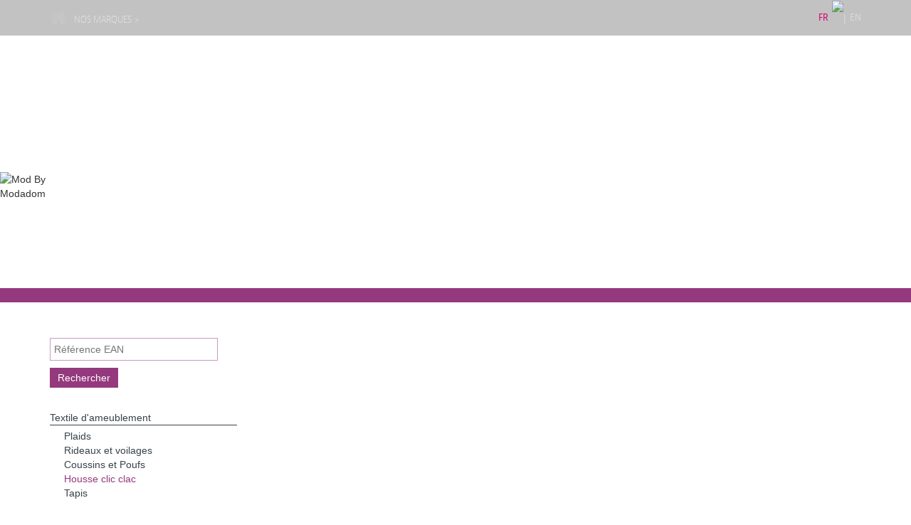

--- FILE ---
content_type: text/html
request_url: http://www.modbymodadom.com/Textile-d-ameublement/Housse-clic-clac.html
body_size: 19806
content:
<!DOCTYPE html>
<html lang="en">

	<head>
		<meta charset="utf-8" />
		<meta http-equiv="X-UA-Compatible" content="IE=edge" />
		<meta name="viewport" content="width=device-width, initial-scale=1" />
						<meta name="keywords" content="linge, lit, housse, couette, maison, coussin, oreiller, plaid, couverture, chaud, hiver, haut, gamme, chic, haute, qualité, supérieure, supérieur, coton, luxe, imprimé, imprimés, original, originaux, sophistiqué, classique, rapport, prix bas, petit prix, mini prix, Genève, geneve, Suisse, suisse, romande, été, printemps, automne, hiver, new-york, caribou, canada, street, chambre, coucher, art, design, décoration, intérieur, web, facebook, couleurs, taie, textile, style, campagne, ville, mode, confection, atypique, promotion, collection, literie, ameublement, parure, teint, teinture, polyester, polycoton, polyester-cotton, différent, attractif, cadeau, compétitif, outdoor, montagne, plage, producteur, production, romantique, jeune, habitat, adolescent, ado, enfant, appartement, douceur, top, confortable, tendance, gamme, percale, satin, fil, tissu, tissage, couture, jacquard, uni" />
				<meta name="description" content="" />
						<style type="text/css">
/*<![CDATA[*/

    	
			ul.brandproductsmenu {margin: 0px;padding: 0px;}
			ul.brandproductsmenu li {list-style: none;}
		    ul.brandproductsmenu li {width: 100%;margin-top: 10px;}
		    ul.brandproductsmenu li p {border-bottom: solid 1px #36424a;/*background-image: url('/images/layout/brandmenubg.png');background-repeat: no-repeat;background-position: right;*/}
		    ul.brandproductsmenu li a {width: 100%;color:#36424a;}
		    ul.brandproductsmenu li a.active {color: #94397d;}
		    ul.brandproductsmenu li a:hover {text-decoration: none;}
		    
		    ul.brandproductsmenu li ul {margin: 0px;padding: 0px;margin-left: 20px;margin-top: 5px;}
		    ul.brandproductsmenu li ul li {margin: 0px;padding: 0px;}
			
			
		    .eansearchfield {border: solid 1px #fff;width: 90%;padding: 5px;}
		    .searchbutton {padding: 3px 10px;border: solid 1px #94397d;background-color: #94397d;color: #fff;}
		    .eanmessage {color: #94397d;}
		    
		    /*
		    ul.brandproductsmenu2 {margin: 0px;padding: 0px;}
		    ul.brandproductsmenu2 li {list-style: none;}
		    ul.brandproductsmenu2 li a {width: 100%;color: #fff;}
		    ul.brandproductsmenu2 li a.active {color: #94397d;}
		    ul.brandproductsmenu2 li a:hover {text-decoration: none;}
		    */
		
/*]]>*/
</style>
<style type="text/css">
/*<![CDATA[*/
.brandbutton-header-1 {background-image: url('/images/layout/headerbar-brands-logos-m.png');}.brandbutton-header-1:hover {background-image: url('/images/layout/headerbar-brands-logos-m_h.png');}.brandbutton-header-2 {background-image: url('/images/layout/headerbar-brands-logos-mkids.png');}.brandbutton-header-2:hover {background-image: url('/images/layout/headerbar-brands-logos-mkids_h.png');}.brandbutton-header-3 {background-image: url('/images/layout/headerbar-brands-logos-mod.png');}.brandbutton-header-3:hover {background-image: url('/images/layout/headerbar-brands-logos-mod_h.png');}.brandbutton-header-6 {background-image: url('/images/layout/headerbar-brands-logos-sento.png');}.brandbutton-header-6:hover {background-image: url('/images/layout/headerbar-brands-logos-sento_h.png');}.brandbutton-header-7 {background-image: url('/images/layout/headerbar-brands-logos-omness.png');}.brandbutton-header-7:hover {background-image: url('/images/layout/headerbar-brands-logos-omness_h.png');}
/*]]>*/
</style>
<style type="text/css">
/*<![CDATA[*/
.footerbrandsmenu li.active, .footerbrandsmenu li.active:hover {border-left: solid 4px #94397d;}.footerbrandsmenu li.active, .footerbrandsmenu li.active:hover {border-left: solid 4px #94397d;}.footerbrandsmenu li.active, .footerbrandsmenu li.active:hover {border-left: solid 4px #94397d;}.footerbrandsmenu li.active, .footerbrandsmenu li.active:hover {border-left: solid 4px #94397d;}.footerbrandsmenu li.active, .footerbrandsmenu li.active:hover {border-left: solid 4px #94397d;}
/*]]>*/
</style>
<script type="text/javascript">
/*<![CDATA[*/

	    

            function chLanguage(lang){
            	$.ajax({
                    url: '/',
                    type: 'post',
                    data: {
            			lang:lang,
                    },	
                    complete: function(result) {
            			window.location.reload();		
                    }
            	});					
            }            
	    
/*]]>*/
</script>
<title>Mod By Modadom</title>
					
		<!-- Bootstrap -->
		<link href="/css/bootstrap.min.css" rel="stylesheet" />
		
		<!-- Modadom -->
		<link href="/css/modadom.css" rel="stylesheet" />
		<link href="/css/xs.css" rel="stylesheet" />
		<link href="/css/sm.css" rel="stylesheet" />
		<link href="/css/md.css" rel="stylesheet" />
		<link href="/css/lg.css" rel="stylesheet" />
		
		<!-- Jcobb plugin -->
		<link href="/js/plugins/jcobb/bjqs.css" rel="stylesheet" />		
		
		<!-- HTML5 Shim and Respond.js IE8 support of HTML5 elements and media queries -->
		<!-- WARNING: Respond.js doesn't work if you view the page via file:// -->
		<!--[if lt IE 9]>
		  <script src="https://oss.maxcdn.com/libs/html5shiv/3.7.0/html5shiv.js"></script>
		  <script src="https://oss.maxcdn.com/libs/respond.js/1.4.2/respond.min.js"></script>
		<![endif]-->
		
		<!-- Font Awesome -->
		<link href="//netdna.bootstrapcdn.com/font-awesome/4.1.0/css/font-awesome.min.css" rel="stylesheet" />
		
		<!-- TypeKit -->
		<script type="text/javascript" src="//use.typekit.net/oww5irs.js"></script>
        <script type="text/javascript">try{Typekit.load();}catch(e){}</script>
		
		<style type="text/css">
		<!--
			.slider {
				background-image: url('../images/sliders/5cec08125c4b7.jpg');
			}
		-->
		</style>
				
	</head>
	
	<body class="" style="background-color: #ffffff;">

        <div class=" slider">
            <div class="col-xs-12">
                <div class="row header">
                
                    <div class="col-xs-12">
                        
                        <div class="container " >
                        	<div class="row ">
                            
    	                        <div class="col-sm-9 col-md-7 col-xs-12">
    	        			    	<div style="float: left;margin-right: 10px;margin-top: 12px;"><a href="http://www.modadom.com/?lang=fr"><i class="fa fa-home"></i></a></div>
    	        			    	<div class="hidden-xs" style="float: left;">
    <p class="ourbrandslabel-header">NOS MARQUES &gt;</p>
</div>
<div style="float: left;">
	<a href="http://m.modadom.com/?lang=fr"><div class="brandbutton-header brandbutton-header-1" style=""></div></a>
		<a href="http://www.modadomkids.com/?lang=fr"><div class="brandbutton-header brandbutton-header-2" style=""></div></a>
		<a href="http://www.modbymodadom.com/?lang=fr"><div class="brandbutton-header brandbutton-header-3" style=""></div></a>
		<a href="http://www.sentomodadom.com/?lang=fr"><div class="brandbutton-header2 brandbutton-header-6" style=""></div></a>
		<a href="http://www.omnessmodadom.com/?lang=fr"><div class="brandbutton-header2 brandbutton-header-7" style=""></div></a>
	</div> 
    	        				</div>
    	        				<div class="col-sm-3 col-md-5  hidden-xs">
    	        					<ul class="globalheadermenu" style="">
    				<li><a href="http://www.modbymodadom.com/Home-Textile/Clic-clac-cover.html" class="languagelink">EN</a></li>
			                            <li class="separator"><img src="/images/layout/globalheadermenuseparator.png" alt="|" /></li>
                				<li><a href="http://www.modbymodadom.com/Textile-d-ameublement/Housse-clic-clac.html" class="languagelink-active">FR</a></li>
			                <!--<li class="separator"><img src="/images/layout/globalheadermenuseparator.png" /></li>
    <li ><i class="fa  fa-shopping-cart "></i><a class="cartlink" style="margin-left: 10px;" href="#">&euro; 0.00</a></li>-->
	
	
	
</ul> 
    	        				</div>
    	        				
                        	</div>
                        </div>
                    
                    </div>
                         
                </div>
                <div class="row visible-xs">
					<div class="col-xs-12">
						<ul class="languageselectormenu" style="">
    			<li><a href="http://www.modbymodadom.com/Home-Textile/Clic-clac-cover.html" class="languagelink">EN</a></li>	
			                            <li class="separator"><img src="/images/intro/languageselectorseparator.png" alt="|" /></li>
                			<li><a href="http://www.modbymodadom.com/Textile-d-ameublement/Housse-clic-clac.html" class="languagelink-active">FR</a></li>	
			                
</ul> 
					</div>
				</div>
            </div>
        </div>
        
                              
            <div id="mainbar" style="background-color: #ffffff">
				<div id="mainbarleftbarcontainer" class="" style="position: relative;">
                    <div id="mainbarlogocontainer">
                        <img id="mainbarbrandlogo" src="/images/layout/slider_logo_mod.png" alt="Mod By Modadom" />
                    </div>				
				</div>
				
				<div id="mainbarrightbarcontainer" class="" style="float: left;">
					<div id="mainbarbaseline">
						<p id="mainbarbaselinecontent">
							<span style="color: #36424a;" >
	                        					
							</span>
						</p>
					</div>					
				</div>
			</div>
            		
            	        
                    <div style="clear: both;"></div>
        
		<div class="contentseparator" style="background-color: #94397d;">
		&nbsp;
		</div>
		
        <div style="clear: both;"></div>
        
        <div class=" " id="pagecontent" style="padding-top: 50px;padding-bottom: 50px;">
			<div class="container ">
                <div class="row " >
                	<p class="infores" style="display: none;">infores</p>
                    
<div class="col-sm-3">
	<div class="row" style="">
    <div class="col-md-12">
    	        <input type="text" id="eanref" name="eanref" class="eansearchfield" placeholder="Référence EAN" style="border: solid 1px rgba(148,57,125, 0.5) !important;"/>
    </div>
</div>
<div class="row" style="margin-top: 10px;margin-bottom: 0px;height: 50px;">
    <div class="col-md-5">
        <button class="searchbutton" onclick="EANsearch('modbymodadom', 'fr')">Rechercher</button>
    </div>
    <div class="col-md-7" id="eanmessage">
        <div class="col-md-6" style="text-align: left;"></div>
    </div>
</div>
<div class="row" style="margin-bottom: 20px;">
    <div class="col-md-12">
        <ul class="brandproductsmenu">
                	<li class="Brandcategorymenu"><p style="margin: 0px;padding: 0px;width: 100%;"><a href="http://www.modbymodadom.com/Textile-d-ameublement.html" class="">Textile d'ameublement</a></p>
        	
        		        			<ul>
        			        				<li><a href="http://www.modbymodadom.com/Textile-d-ameublement/Plaids.html" class="">Plaids</a></li>
        				        				<li><a href="http://www.modbymodadom.com/Textile-d-ameublement/Rideaux-et-voilages.html" class="">Rideaux et voilages</a></li>
        				        				<li><a href="http://www.modbymodadom.com/Textile-d-ameublement/Coussins-et-Poufs.html" class="">Coussins et Poufs</a></li>
        				        				<li><a href="http://www.modbymodadom.com/Textile-d-ameublement/Housse-clic-clac.html" class="active">Housse clic clac</a></li>
        				        				<li><a href="http://www.modbymodadom.com/Textile-d-ameublement/Tapis.html" class="">Tapis</a></li>
        				        			</ul>
        			        	</li>
        	        </ul>
    </div>
</div> 
</div>

<div class="col-sm-9">
	<div id="content">
		<div class="row"  style="">
	<div class="col-md-12">
	
		<div class="modal fade" id="productdetailsmodal" style="">
			<div class="modal-dialog">				
				<div class="modal-content" style="background-color: #f4f4f4;">
					
					<div class="modal-header" style="">
						<span class="productdetailstitle" id="productdetailstitle">&nbsp;</span>
						<img src="/images/layout/product_details_close_icon.jpg" class="pull-right" style="cursor: pointer;" onclick="unloadProductDetails();" alt="x"/>
					</div>
					
					<div class="modal-body">
						<div class="row" style="margin: 0 !important;" id="productdetailscontainer">
						
						</div>
					</div>
				</div>
			</div>
		</div>	    	
	
	</div>
</div>
<div class="row">
	
					
				<div class="col-sm-3 productcard" style="margin-bottom: 30px;position: relative;" >
					<a class="productimage" onclick="loadProductDetails(1086, 'modbymodadom', 'fr');" href="#">
						<span class="roll" ></span>
						<img src="/images/products/1086/5d0cd1ac2a262.jpg" style="width: 100%;height: auto;" alt="" />
					</a>
				</div>
					
								
				<div class="col-sm-3 productcard" style="margin-bottom: 30px;position: relative;" >
					<a class="productimage" onclick="loadProductDetails(1088, 'modbymodadom', 'fr');" href="#">
						<span class="roll" ></span>
						<img src="/images/products/1088/5d0cd23c822f2.jpg" style="width: 100%;height: auto;" alt="" />
					</a>
				</div>
					
								
				<div class="col-sm-3 productcard" style="margin-bottom: 30px;position: relative;" >
					<a class="productimage" onclick="loadProductDetails(1089, 'modbymodadom', 'fr');" href="#">
						<span class="roll" ></span>
						<img src="/images/products/1089/5d0cd24c432fb.jpg" style="width: 100%;height: auto;" alt="" />
					</a>
				</div>
					
								
				<div class="col-sm-3 productcard" style="margin-bottom: 30px;position: relative;" >
					<a class="productimage" onclick="loadProductDetails(1090, 'modbymodadom', 'fr');" href="#">
						<span class="roll" ></span>
						<img src="/images/products/1090/5d0cd25de05ef.jpg" style="width: 100%;height: auto;" alt="" />
					</a>
				</div>
					
				</div><div class="row">				
				<div class="col-sm-3 productcard" style="margin-bottom: 30px;position: relative;" >
					<a class="productimage" onclick="loadProductDetails(1092, 'modbymodadom', 'fr');" href="#">
						<span class="roll" ></span>
						<img src="/images/products/1092/5d0cd2c9e557e.jpg" style="width: 100%;height: auto;" alt="" />
					</a>
				</div>
					
								
				<div class="col-sm-3 productcard" style="margin-bottom: 30px;position: relative;" >
					<a class="productimage" onclick="loadProductDetails(1093, 'modbymodadom', 'fr');" href="#">
						<span class="roll" ></span>
						<img src="/images/products/1093/5d0cd30d4822c.jpg" style="width: 100%;height: auto;" alt="" />
					</a>
				</div>
					
								
				<div class="col-sm-3 productcard" style="margin-bottom: 30px;position: relative;" >
					<a class="productimage" onclick="loadProductDetails(1091, 'modbymodadom', 'fr');" href="#">
						<span class="roll" ></span>
						<img src="/images/products/1091/5d0cd3e003d06.jpg" style="width: 100%;height: auto;" alt="" />
					</a>
				</div>
					
					
</div>	</div><!-- content -->
</div>
                </div>
            </div>
		</div>
        
        <div style="clear: both;"></div>
        
		<div class="contentseparator" style="background-color: #94397d;">
		&nbsp;
		</div>
        
		<div class=" footer hidden-xs">
            
            <div class="container">
                
                <div class="row">
                    
                    <div class="col-sm-3 col-xs-6" style="padding-bottom: 20px;">
        			 
<ul class="footerbrandsmenu">
	
		<li class=""><a href="http://www.modadom.com/?lang=fr">Modadom</a></li>
			<li class=""><a href="http://m.modadom.com/?lang=fr">M</a></li>
				<li class=""><a href="http://www.modadomkids.com/?lang=fr">M Kids</a></li>
				<li class=" active "><a href="http://www.modbymodadom.com/?lang=fr">Mod By Modadom</a></li>
				<li class=""><a href="http://www.sentomodadom.com/?lang=fr">Sento</a></li>
				<li class=""><a href="http://www.omnessmodadom.com/?lang=fr">Omness</a></li>
		</ul> 
        			</div>
                    
        			<div class="col-sm-3 col-xs-6" style="padding-bottom: 30px;">
            			<p class="footertitle">Nous contacter</p>
            			<p class="footertext">MODADOM S.A.<br />26, AVENUE DE LA PRAILLE<br />1227 CAROUGE<br />SUISSE</p>
            			
        			</div>
            			<div class="col-sm-3 col-xs-6" style="padding-bottom: 30px;">
            			<p class="footertitle">&nbsp;</p>
            			<p class="footertext" style="margin-top: 10px;">TEL : +41 22 300 58 00</p>
            			<p class="footertext" style="">FAX : +41 22 300 58 08</p>
                        <p class="footertext" style="">EMAIL : <a class="footerlink" href="mailto:web@modadom.com">web@modadom.com</a></p>
                        </p>
        			</div>
                    
        			<div class="col-sm-3 col-xs-6" style="padding-bottom: 30px;">
        			     <img src="/images/copyright_modadom.png"  style="width: 70%;height: auto;" alt="Modadom"/>
        			     <p class="footercopyright">&copy; 2026 MODADOM S.A., tous droits réservés</p>
        			</div>
                
                </div>
            
            </div>
            
		</div>	   	    
	    
        <div class=" footer visible-xs">
            
            <div class="container">
                
                <div class="row">
                    
                    <div class="col-xs-6" style="padding-bottom: 20px;">
        			 
<ul class="footerbrandsmenu">
	
		<li class=""><a href="http://www.modadom.com/?lang=fr">Modadom</a></li>
			<li class=""><a href="http://m.modadom.com/?lang=fr">M</a></li>
				<li class=""><a href="http://www.modadomkids.com/?lang=fr">M Kids</a></li>
				<li class=" active "><a href="http://www.modbymodadom.com/?lang=fr">Mod By Modadom</a></li>
				<li class=""><a href="http://www.sentomodadom.com/?lang=fr">Sento</a></li>
				<li class=""><a href="http://www.omnessmodadom.com/?lang=fr">Omness</a></li>
		</ul> 
        			</div>
                    
                    <div class="col-xs-6" style="padding-bottom: 30px;">
        			     <img src="/images/copyright_modadom.png"  style="width: 70%;height: auto;" alt="Modadom"/>
        			     <p class="footercopyright">&copy; 2026 MODADOM S.A., tous droits réservés</p>
        			     
        			</div>
                </div>
                <div class="row">    
        			<div class="col-xs-6" style="padding-bottom: 30px;">
            			<p class="footertitle">Nous contacter</p>
            			<p class="footertext">MODADOM S.A.<br />26, AVENUE DE LA PRAILLE<br />1227 CAROUGE<br />SUISSE</p>
        			</div>
            			<div class="col-xs-6" style="padding-bottom: 30px;">
            			<p class="footertitle">&nbsp;</p>
            			<div class="footertext" style="margin-top: 10px;">TEL : <div>+41 22 300 58 00</div></div>
            			<div class="footertext">FAX : <div>+41 22 300 58 08</div></div>
                        <div class="footertext" style="">EMAIL : <a class="footerlink" href="mailto:web@modadom.com">web@modadom.com</a></div>
                        </p>
        			</div>
                    
        			
                
                </div>
            
            </div>
            
		</div>
        
		<!-- jQuery (necessary for Bootstrap's JavaScript plugins) -->
	    <script src="https://ajax.googleapis.com/ajax/libs/jquery/1.11.0/jquery.min.js"></script>
	    <!-- Include all compiled plugins (below), or include individual files as needed -->
	    <script src="/js/bootstrap.min.js"></script>
	    
	    <!-- modadom js -->
	    <script type="text/javascript" src="/js/modadom.js"></script>
	    
	    <!-- Jcob plugin -->
	    <script type="text/javascript" src="/js/plugins/jcobb/bjqs-1.3.js"></script>
	    
  </body>
</html>

--- FILE ---
content_type: text/css
request_url: http://www.modbymodadom.com/css/modadom.css
body_size: 4580
content:
* {
	font-size: 14px;
	font-family: Arial;
}
body {
	/**/
	background-color: #222222;
    overflow-y: scroll;
}

/** intro **/
#introbar {background-image: url('/images/intro/gray_gradient.jpg');background-repeat: repeat-x;}
.introbarourbrandlabel {font-family: "jaf-bernina-sans-narrow";color: #111;font-weight: 700;}
.brandbutton {float: left;text-align: center;border-bottom: solid 2px transparent;/**/}
.brandbutton2 {float: left;text-align: center;border-bottom: solid 2px transparent;}
.introslogan {color: #e2e2e2;font-family: "jaf-bernina-sans-narrow";font-weight: 400;position: absolute;text-align: right;}

.noproductfoundlabel {color: #fff;font-style: italic;}


h3.title {color: #e2e2e2;font-family: "jaf-bernina-sans-narrow";font-size: 26px;line-height: 26px;}
p.text {color: #e2e2e2;}
.justify {text-align: justify;}

.borderGreen {border: solid 1px green;}
.borderRed {border: solid 1px red;}
.borderYellow {border: solid 1px yellow;}
.borderGray {border: solid 1px gray;}

.header {
	height: 50px;
    /*background-image: url('/images/layout/top_header_bar_bg.png'); => rgb(79, 79, 79) */
    background-color: rgba(133, 133, 133, 0.5);
    background-repeat: repeat-x;
}


.fa-home {font-size: 26px;color: #c6c6c6}
.fa-home:hover {font-size: 26px;color: #d9006d;cursor: pointer;}

.headerbrandlogocontainer {height: 47px;}
.headerbrandlogocontainer:hover {border-bottom: solid 2px #aaaaaa;cursor: pointer;}
.headerbrandmenutitle {font-family: "jaf-bernina-sans-narrow";font-size: 15px;margin-top: 17px;}

.globalheadermenu {margin: 0px;padding: 0px;}
.globalheadermenu li {color: #dadada;list-style: none;float: right;line-height: 48px;}
.globalheadermenu li a {color: #dadada;text-decoration: none;font-family: "jaf-bernina-sans-narrow";}
.globalheadermenu li a:hover {text-decoration: underline;cursor: pointer;}
.globalheadermenu li a.cartlink {color: #d9006d;font-weight: bold;}
.globalheadermenu li.separator {margin-left: 5px;margin-right: 5px;}
.globalheadermenu .fa-shopping-cart {color: #d9006d;}
.globalheadermenu a.languagelink {color: #dadada;}
.globalheadermenu a.languagelink-active {color: #d9006d;}

.languageselectormenu {margin: 0px;padding: 0px;}
.languageselectormenu li {color: #333;list-style: none;float: right;line-height: 48px;}
.languageselectormenu li a {color: #333;text-decoration: none;font-family: "jaf-bernina-sans-narrow";}
.languageselectormenu li a:hover {text-decoration: underline;cursor: pointer;}
.languageselectormenu li a.cartlink {color: #d9006d;font-weight: bold;}
.languageselectormenu li.separator {margin-left: 5px;margin-right: 5px;}
.languageselectormenu .fa-shopping-cart {color: #d9006d;}
.languageselectormenu a.languagelink {color: #333;}
.languageselectormenu a.languagelink-active {color: #d9006d;}

.slider {
	height: 300px;
	background-repeat: no-repeat;
	background-size: cover;
	display:block;
    width: 100%;
}

.brandmenu {margin: 0px;padding: 0px;margin-top: 30px;}
.brandmenu li {list-style: none;float: right;margin-left: 30px;}
.brandmenu li a {color: #333;text-decoration: none;font-size: 17px;font-weight: 300;font-family: "jaf-bernina-sans-narrow";}
.brandmenu li a:hover {text-decoration: underline;cursor: pointer;}


.footer {
	background-color: #000;
	padding-top: 20px;
	padding-bottom: 20px;
}

.footerbrandsmenu {margin: 0px;padding: 0px;}
.footerbrandsmenu li {list-style: none;line-height: 30px;margin-bottom: 5px;padding-left: 12px;border-left: solid 4px transparent;}
.footerbrandsmenu li:hover {border-left: solid 4px #232323;}

.footerbrandsmenu li a {color: #ccc;text-decoration: none;}
.footerbrandsmenu li a:hover {cursor: pointer;}
.footertitle {
	font-size: 14px;
	font-weight: 700;
	color: #fff;
}

.footertext {
	font-size: 12px;
	color: #ccc;
	margin: 0px;
	padding: 0px;
}

.footerlink {
    color: #e3007a;
    text-decoration: none;
}
.footerlink:hover {cursor: pointer;text-decoration: underline;color: #e3007a;}
.footercopyright {
	font-size: 11px;
	color: #6e6e6e;
	margin-top: 5px;
}

.fa-facebook-square, .fa-twitter-square, .fa-linkedin-square {
	font-size: 20px;
	color: #ccc;
}

.fa-facebook-square:hover {cursor: pointer;color: #3B5998;}
.fa-twitter-square:hover {cursor: pointer;color: #33CCFF;}
.fa-linkedin-square:hover {cursor: pointer;color: #4875B4;}

.productdetailstitle {font-family: "jaf-bernina-sans-narrow";color: #000;line-height: 30px;font-size: 26px;}
.productdetailsdescription {}

.modal-content {
    border-radius: 0px;
}

.nav-tabs > li.active > a, .nav-tabs > li.active > a:hover, .nav-tabs > li.active > a:focus {background-color: #f4f4f4;}

--- FILE ---
content_type: text/css
request_url: http://www.modbymodadom.com/css/xs.css
body_size: 7951
content:
@media(min-width:480px) and (max-width:767px){/*(max-width:767px) {*/
	
	.infores {color: lime;}
	
	#introbar {height: 50px;background-image: url('/images/intro/gray_gradient_50h.jpg');background-repeat: repeat-x;}
    #leftbarcontainer, #rightbarcontainer {height: 50px;float: left;position: relative;}
    #leftbarcontainer {width: 105px !important;}
    #rightbarcontainer {padding-left:20px; width: 69% !important;}
    #intomodadomlogo {background-image: url('/images/intro/intro-modadom-logo-100.png');background-repeat: no-repeat;background-position: 0px 0px background-size: 120px 83px;width: 120px;height: 83px;position: absolute;top: -10px;right: -20px;}
    .brandbutton {width: 28px;height: 50px;margin-right: 4px;background-size: 28px auto;background-repeat: no-repeat;background-position: 1px 9px;}
    .brandbutton2 {width: 48px;height: 50px;margin-right: 3px;background-size: 46px auto;background-repeat: no-repeat;background-position: 2px -2px;}
    
    .introbarourbrandlabel {margin-top: 18px;margin-left: 6px;font-size: 0.6em;margin-right: 2px;}
    .introslogan {font-size: 12px;top: 60px;right: 0px;}
    
	.brandbutton-header {width: 40px;height: 50px;float: left;text-align: center;margin-right: 0px;background-size: 25px auto;background-repeat: no-repeat;background-position: 10px 18px;cursor: pointer;}
	.brandbutton-header2 {width: 55px;height: 50px;float: left;text-align: center;margin-right: 0px;background-size: 44px auto;background-repeat: no-repeat;background-position: 3px 8px;cursor: pointer;}
    .ourbrandslabel-header {font-family: "jaf-bernina-sans-narrow";font-weight: 300;color: #e2e2e2;margin-top: 18px;}
    
    #mainbar {height: 200px;}
    #mainbarleftbarcontainer {height: 50px;position: relative;width: 100% !important;}
	#mainbarrightbarcontainer {/*height: 200px;*/position: relative;width: 100% !important;}
    #mainbarlogocontainer {position: absolute;left: 0px;top: -35px;/*margin-left: auto;margin-right: auto;*/}
    #mainbarbrandlogo {width: 100px;height: auto;margin-left: 20px;}
    
    #mainbarbaseline {/*height: 200px;*/display: inline-block;margin-left: 25px;padding-left: 25px;width: 90%;padding-top: 3px;}
    #mainbarbaselinecontent {margin-top: 5px;}
    #mainbarbaselinecontent span {font-size: 15px;font-family: "jaf-bernina-sans-narrow";font-weight: 300;}
    
    #portalmainbar {height: 90px;background-image: url('/images/intro/gray_gradient_xs.jpg');background-repeat: repeat-x;}
    #portalmainbarlogo {position: absolute;right: -15px;top: -10px;height: 80px;}
    #portalmainbarbaseline {margin-left: 47px;margin-top: 15px;font-family: 'jaf-bernina-sans-narrow';font-size: 13px;}
}

@media(max-width:479px){
	
	.infores {color: lime;}
	
	#introbar {height: 50px;background-image: url('/images/intro/gray_gradient_50h.jpg');background-repeat: repeat-x;}
    #leftbarcontainer, #rightbarcontainer {height: 50px;float: left;position: relative;}
    #leftbarcontainer {width: 105px !important; margin-left: 5px;}
    #rightbarcontainer {padding-left:20px; width: 69% !important;}
    #intomodadomlogo {background-image: url('/images/intro/intro-modadom-logo-100.png');background-repeat: no-repeat;background-position: 0px 0px background-size: 120px 83px;width: 120px;height: 83px;position: absolute;top: -10px;right: -20px;}
    .brandbutton {width: 28px;height: 50px;margin-right: 4px;background-size: 28px auto;background-repeat: no-repeat;background-position: 1px 9px;}
    .brandbutton2 {width: 48px;height: 50px;margin-right: 3px;background-size: 46px auto;background-repeat: no-repeat;background-position: 2px -2px;}
    
    .introbarourbrandlabel {margin-top: 18px;margin-left: 10px;font-size: 0.6em;margin-right: 2px;}
    .introslogan {font-size: 12px;top: 60px;right: 0px;}
    
	.brandbutton-header {width: 40px;height: 50px;float: left;text-align: center;margin-right: 0px;background-size: 25px auto;background-repeat: no-repeat;background-position: 10px 18px;cursor: pointer;}
    .brandbutton-header2 {width: 55px;height: 50px;float: left;text-align: center;margin-right: 0px;background-size: 44px auto;background-repeat: no-repeat;background-position: 3px 8px;cursor: pointer;}
    
	.ourbrandslabel-header {font-family: "jaf-bernina-sans-narrow";font-weight: 300;color: #e2e2e2;margin-top: 18px;}
    
    #mainbar {height: 200px;}
    #mainbarleftbarcontainer {height: 50px;position: relative;width: 100% !important;}
	#mainbarrightbarcontainer {/*height: 200px;*/position: relative;width: 100% !important;}
    #mainbarlogocontainer {position: absolute;left: 0px;top: -35px;/*margin-left: auto;margin-right: auto;*/}
    #mainbarbrandlogo {width: 100px;height: auto;margin-left: 20px;}
    
    #mainbarbaseline {/*height: 200px;*/display: inline-block;margin-left: 25px;padding-left: 25px;width: 90%;padding-top: 3px;}
    #mainbarbaselinecontent {margin-top: 5px;}
    #mainbarbaselinecontent span {font-size: 15px;font-family: "jaf-bernina-sans-narrow";font-weight: 300;}
    
    #portalmainbar {height: 90px;background-image: url('/images/intro/gray_gradient_xs.jpg');background-repeat: repeat-x;}
    #portalmainbarlogo {position: absolute;right: -15px;top: -10px;height: 80px;}
    #portalmainbarbaseline {margin-left: 47px;margin-top: 15px;font-family: 'jaf-bernina-sans-narrow';font-size: 13px;}
}

@media (max-width:478px){
	
	.infores {color: lime;}
	
	#introbar {height: 50px;background-image: url('/images/intro/gray_gradient_50h.jpg');background-repeat: repeat-x;}
    #leftbarcontainer, #rightbarcontainer {height: 50px;float: left;position: relative;}
    #leftbarcontainer {width: 105px !important; margin-left: 5px;}
    #rightbarcontainer {padding-left:10px; width: 60% !important;}
    #intomodadomlogo {background-image: url('/images/intro/intro-modadom-logo-100.png');background-repeat: no-repeat;background-position: 0px 0px background-size: 120px 83px;width: 120px;height: 83px;position: absolute;top: -10px;right: -20px;}
    
	.brandbutton {width: 25px;height: 50px;margin-right: 4px;background-size: 25px auto;background-repeat: no-repeat;background-position: 0px 10px;}
    .brandbutton2 {width: 35px;height: 50px;margin-right: 4px;background-size: 35px auto;background-repeat: no-repeat;background-position: 0px 4px;}
    
    .introbarourbrandlabel {margin-top: 18px;margin-left: 10px;font-size: 0.6em;margin-right: 2px;}
    .introslogan {font-size: 12px;top: 60px;right: 0px;}
    
	.brandbutton-header {width: 27px;height: 50px;float: left;text-align: center;margin-right: 2px;background-size: 25px auto;background-repeat: no-repeat;background-position: 0px 15px;cursor: pointer;}
    .brandbutton-header2 {width: 42px;height: 50px;float: left;text-align: center;margin-right: 1px;background-size: 33px auto;background-repeat: no-repeat;background-position: 2px 11px;cursor: pointer;}
    
	.ourbrandslabel-header {font-family: "jaf-bernina-sans-narrow";font-weight: 300;color: #e2e2e2;margin-top: 18px;}
    
    #mainbar {height: 200px;}
    #mainbarleftbarcontainer {height: 50px;position: relative;width: 100% !important;}
	#mainbarrightbarcontainer {/*height: 200px;*/position: relative;width: 100% !important;}
    #mainbarlogocontainer {position: absolute;left: 0px;top: -35px;/*margin-left: auto;margin-right: auto;*/}
    #mainbarbrandlogo {width: 100px;height: auto;margin-left: 20px;}
    
    #mainbarbaseline {/*height: 200px;*/display: inline-block;margin-left: 25px;padding-left: 25px;width: 90%;padding-top: 3px;}
    #mainbarbaselinecontent {margin-top: 5px;}
    #mainbarbaselinecontent span {font-size: 15px;font-family: "jaf-bernina-sans-narrow";font-weight: 300;}
    
    #portalmainbar {height: 90px;background-image: url('/images/intro/gray_gradient_xs.jpg');background-repeat: repeat-x;}
    #portalmainbarlogo {position: absolute;right: -15px;top: -10px;height: 80px;}
    #portalmainbarbaseline {margin-left: 47px;margin-top: 15px;font-family: 'jaf-bernina-sans-narrow';font-size: 13px;}
        
}

--- FILE ---
content_type: text/css
request_url: http://www.modbymodadom.com/css/sm.css
body_size: 2446
content:
@media(min-width:768px){
	
	.infores {color: aqua;}
	
	#introbar {height: 100px;background-image: url('/images/intro/gray_gradient_100h.jpg');background-repeat: repeat-x;}
    #leftbarcontainer, #rightbarcontainer {height: 100px;float: left;position: relative;}
    #intomodadomlogo {background-image: url('/images/intro/intro-modadom-logo-270.png');background-repeat: no-repeat;background-position: 0px 0px background-size: 270px 186px;width: 270px;height: 186px;position: absolute;top: -55px;right: 30px;}
    .brandbutton {width: 60px;height: 100px;margin-right: 3px;background-size: auto 55px;background-repeat: no-repeat;background-position: 1px 20px;}
    .brandbutton2 {width: 90px;height: 100px;margin-right: 3px;background-size: auto 85px;background-repeat: no-repeat;background-position: 1px 5px;}
    
	.introbarourbrandlabel {margin-top: 0px;margin-left: 0px;margin-bottom: 0px;}
    .introslogan {font-size: 22px;top: 112px;right: 30px;}
    
	.brandbutton-header {width: 55px;height: 50px;float: left;text-align: center;margin-right: 10px;background-size: 40px auto;background-repeat: no-repeat;background-position: 15px 8px;cursor: pointer;}
	.brandbutton-header2 {width: 70px;height: 50px;float: left;text-align: center;margin-right: 0px;background-size: 53px auto;background-repeat: no-repeat;background-position: 2px 2px;cursor: pointer;}
	
    .ourbrandslabel-header {font-family: "jaf-bernina-sans-narrow";font-weight: 300;color: #e2e2e2;margin-top: 18px;}
    
    #mainbar {height: 100px;}
    #mainbarleftbarcontainer {/*height: auto;*/height: 100px;float: left;position: relative;}
    #mainbarrightbarcontainer {height: auto;min-height: 100px;float: left;position: relative;}
    #mainbarlogocontainer {position: absolute;right: -120px;top: -30px;}
    #mainbarbrandlogo {width: 50%;height: auto;}
    #mainbarbaseline {height: auto;min-height: 100px;display: inline-block;margin-left: 25px;padding-left: 25px;width: 90%;padding-top: 3px;}
    #mainbarbaselinecontent {margin-top: 0px;}
    #mainbarbaselinecontent span {font-size: 15px;font-family: "jaf-bernina-sans-narrow";font-weight: 300;}
	
	#portalmainbar {height: 120px;background-image: url('/images/intro/gray_gradient.jpg');background-repeat: repeat-x;}
    #portalmainbarlogo {position: absolute;right: -15px;top: -40px;height: 180px;}
    #portalmainbarbaseline {margin-left: 47px;margin-top: 20px;font-family: 'jaf-bernina-sans-narrow';font-size: 20px;}
	
}

--- FILE ---
content_type: text/css
request_url: http://www.modbymodadom.com/css/md.css
body_size: 2212
content:
@media(min-width:992px){
	
	.infores {color: blue;}
	
	#introbar {height: 100px;background-image: url('/images/intro/gray_gradient_100h.jpg');background-repeat: repeat-x;}
    #leftbarcontainer, #rightbarcontainer {height: 100px;float: left;position: relative;}
    #intomodadomlogo {background-image: url('/images/intro/intro-modadom-logo-270.png');background-repeat: no-repeat;background-position: 0px 0px background-size: 270px 186px;width: 270px;height: 186px;position: absolute;top: -55px;right: 30px;}
    .brandbutton {width: 80px;height: 100px;margin-right: 5px;background-size: auto 70px;background-repeat: no-repeat;background-position: 6px 15px;}
    .brandbutton2 {width: 120px;height: 100px;margin-right: 5px;background-size: auto 100px;background-repeat: no-repeat;background-position: 6px 0px;}
    
	.introbarourbrandlabel {margin-top: 24px;margin-left: 0px;}
    .introslogan {font-size: 22px;top: 112px;right: 30px;}
    
    
	.brandbutton-header {width: 55px;height: 50px;float: left;text-align: center;margin-right: 10px;background-size: 40px auto;background-repeat: no-repeat;background-position: 15px 8px;cursor: pointer;}
    .ourbrandslabel-header {font-family: "jaf-bernina-sans-narrow";font-weight: 300;color: #e2e2e2;margin-top: 18px;}
    
    #mainbar {height: 90px;}
    #mainbarleftbarcontainer{height: 90px;float: left;position: relative;}
	#mainbarrightbarcontainer {height: auto;min-height: 90px;float: left;position: relative;}
    #mainbarlogocontainer {position: absolute;right: -120px;top: -40px;}
    #mainbarbrandlogo {width: 50%;height: auto;}
    #mainbarbaseline {min-height: 90px;height: auto;display: inline-block;margin-left: 25px;padding-left: 25px;width: 90%;padding-top: 3px;}
    #mainbarbaselinecontent {margin-top: 0px;}
    #mainbarbaselinecontent span {font-size: 15px;font-family: "jaf-bernina-sans-narrow";font-weight: 300;}
    
    #portalmainbar {height: 120px;background-image: url('/images/intro/gray_gradient.jpg');background-repeat: repeat-x;}
    #portalmainbarlogo {position: absolute;right: -15px;top: -50px;height: 200px;}
    #portalmainbarbaseline {margin-left: 47px;margin-top: 20px;font-family: 'jaf-bernina-sans-narrow';font-size: 20px;}
}

--- FILE ---
content_type: text/css
request_url: http://www.modbymodadom.com/css/lg.css
body_size: 4689
content:
@media (min-width:1200px) and (-webkit-min-device-pixel-ratio: 2){
	
	.infores {color: yellow;}
	
	#introbar {height: 120px;background-image: url('/images/intro/gray_gradient_120h.jpg');background-repeat: repeat-x;}
    #leftbarcontainer, #rightbarcontainer {height: 120px;float: left;position: relative;}
    #intomodadomlogo {background-image: url('/images/intro/intro-modadom-logo-300.png');background-repeat: no-repeat;background-position: 0px 0px background-size: 300px 207px;width: 300px;height: 207px;position: absolute;top: -55px;right: 30px;}
    .brandbutton {width: 120px;height: 120px;margin-right: 20px;background-size: auto 90px;background-repeat: no-repeat;background-position: 20px 15px;}
    .brandbutton2 {width: 160px;height: 120px;margin-right: 20px;background-size: auto 150px;background-repeat: no-repeat;background-position: 5px -20px !important;}
    
	.introbarourbrandlabel {margin-top: 33px;margin-left: 10px;margin-right: 10px; display:none}
    .introslogan {font-size: 22px;top: 130px;right: 30px;}
    
 	
	.brandbutton-header {width: 55px;height: 50px;float: left;text-align: center;margin-right: 10px;background-size: 40px auto;background-repeat: no-repeat;background-position: 15px 8px;cursor: pointer;}
    .ourbrandslabel-header {font-family: "jaf-bernina-sans-narrow";font-weight: 300;color: #e2e2e2;margin-top: 18px;}
    
    #mainbar {height: 100px;}
    /*#mainbarleftbarcontainer, #mainbarrightbarcontainer {height: 100px;float: left;position: relative;}*/

    #mainbarleftbarcontainer{height: 100px;float: left;position: relative;}
    #mainbarrightbarcontainer {min-height: 100px;height: auto;float: left;position: relative;}    
    
    #mainbarlogocontainer {position: absolute;right: -80px;top: -58px;}
    #mainbarbrandlogo {width: 60%;height: auto;}
    #mainbarbaseline {/*height: 100px;*/min-height: 100px;height: auto;display: inline-block;margin-left: 30px;padding-left: 30px;width: 80%;}
    #mainbarbaselinecontent {margin-top: 5px;}
    #mainbarbaselinecontent span {font-size: 16px;font-family: "jaf-bernina-sans-narrow";font-weight: 300;}
    
    #portalmainbar {height: 120px;background-image: url('/images/intro/gray_gradient.jpg');background-repeat: repeat-x;}
    #portalmainbarlogo {position: absolute;right: -15px;top: -50px;height: 200px;}
    #portalmainbarbaseline {margin-left: 47px;margin-top: 20px;font-family: 'jaf-bernina-sans-narrow';font-size: 20px;}
}


@media(min-width:1200px){
	
	.infores {color: yellow;}
	
	#introbar {height: 120px;background-image: url('/images/intro/gray_gradient_120h.jpg');background-repeat: repeat-x;}
    #leftbarcontainer, #rightbarcontainer {height: 120px;float: left;position: relative;}
    #intomodadomlogo {background-image: url('/images/intro/intro-modadom-logo-300.png');background-repeat: no-repeat;background-position: 0px 0px background-size: 300px 207px;width: 300px;height: 207px;position: absolute;top: -55px;right: 30px;}
    .brandbutton {width: 120px;height: 120px;margin-right: 20px;background-size: auto 90px;background-repeat: no-repeat;background-position: 20px 15px;}
    .brandbutton2 {width: 160px;height: 120px;margin-right: 20px;background-size: auto 150px;background-repeat: no-repeat;background-position: 5px -20px !important;}
    
	.introbarourbrandlabel {margin-top: 33px;margin-left: 10px;margin-right: 10px;}
    .introslogan {font-size: 22px;top: 130px;right: 30px;}
    
 	
	.brandbutton-header {width: 55px;height: 50px;float: left;text-align: center;margin-right: 10px;background-size: 40px auto;background-repeat: no-repeat;background-position: 15px 8px;cursor: pointer;}
    .ourbrandslabel-header {font-family: "jaf-bernina-sans-narrow";font-weight: 300;color: #e2e2e2;margin-top: 18px;}
    
    #mainbar {height: 100px;}
    #mainbarleftbarcontainer{height: 100px;float: left;position: relative;}
    #mainbarrightbarcontainer {min-height: 100px;height: auto;float: left;position: relative;}
    #mainbarlogocontainer {position: absolute;right: -80px;top: -58px;}
    #mainbarbrandlogo {width: 60%;height: auto;}
    #mainbarbaseline {/*height: 100px;*/min-height: 100px;height: auto;display: inline-block;margin-left: 30px;padding-left: 30px;width: 80%;}
    #mainbarbaselinecontent {margin-top: 5px;}
    #mainbarbaselinecontent span {font-size: 16px;font-family: "jaf-bernina-sans-narrow";font-weight: 300;}
    
    #portalmainbar {height: 120px;background-image: url('/images/intro/gray_gradient.jpg');background-repeat: repeat-x;}
    #portalmainbarlogo {position: absolute;right: -15px;top: -50px;height: 200px;}
    #portalmainbarbaseline {margin-left: 47px;margin-top: 20px;font-family: 'jaf-bernina-sans-narrow';font-size: 20px;}
}